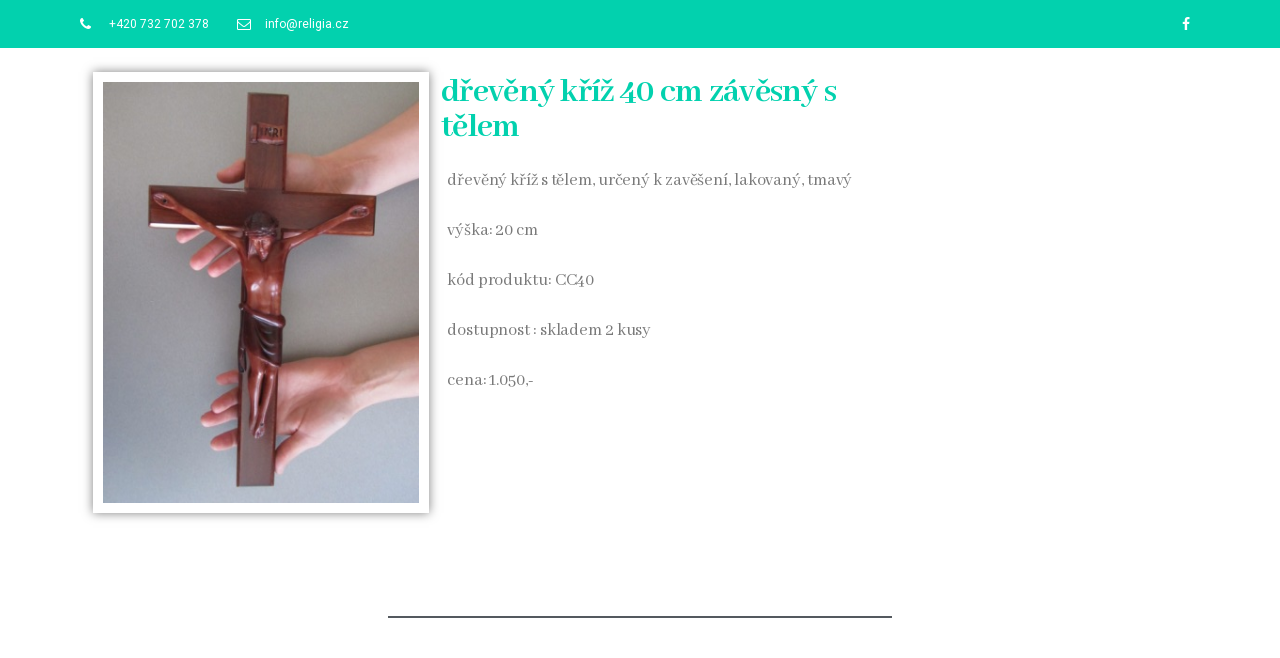

--- FILE ---
content_type: text/css
request_url: https://religia.cz/wp-content/uploads/elementor/css/post-345.css?ver=1650680577
body_size: 993
content:
.elementor-345 .elementor-element.elementor-element-4c1d4e5 > .elementor-container{min-height:40px;}.elementor-345 .elementor-element.elementor-element-4c1d4e5 > .elementor-container > .elementor-row > .elementor-column > .elementor-column-wrap > .elementor-widget-wrap{align-content:center;align-items:center;}.elementor-345 .elementor-element.elementor-element-4c1d4e5:not(.elementor-motion-effects-element-type-background), .elementor-345 .elementor-element.elementor-element-4c1d4e5 > .elementor-motion-effects-container > .elementor-motion-effects-layer{background-color:#02d1ae;}.elementor-345 .elementor-element.elementor-element-4c1d4e5{transition:background 0.3s, border 0.3s, border-radius 0.3s, box-shadow 0.3s;}.elementor-345 .elementor-element.elementor-element-4c1d4e5 > .elementor-background-overlay{transition:background 0.3s, border-radius 0.3s, opacity 0.3s;}.elementor-345 .elementor-element.elementor-element-790b081f .elementor-icon-list-items:not(.elementor-inline-items) .elementor-icon-list-item:not(:last-child){padding-bottom:calc(28px/2);}.elementor-345 .elementor-element.elementor-element-790b081f .elementor-icon-list-items:not(.elementor-inline-items) .elementor-icon-list-item:not(:first-child){margin-top:calc(28px/2);}.elementor-345 .elementor-element.elementor-element-790b081f .elementor-icon-list-items.elementor-inline-items .elementor-icon-list-item{margin-right:calc(28px/2);margin-left:calc(28px/2);}.elementor-345 .elementor-element.elementor-element-790b081f .elementor-icon-list-items.elementor-inline-items{margin-right:calc(-28px/2);margin-left:calc(-28px/2);}body.rtl .elementor-345 .elementor-element.elementor-element-790b081f .elementor-icon-list-items.elementor-inline-items .elementor-icon-list-item:after{left:calc(-28px/2);}body:not(.rtl) .elementor-345 .elementor-element.elementor-element-790b081f .elementor-icon-list-items.elementor-inline-items .elementor-icon-list-item:after{right:calc(-28px/2);}.elementor-345 .elementor-element.elementor-element-790b081f .elementor-icon-list-icon i{color:#ffffff;}.elementor-345 .elementor-element.elementor-element-790b081f .elementor-icon-list-icon svg{fill:#ffffff;}.elementor-345 .elementor-element.elementor-element-790b081f{--e-icon-list-icon-size:14px;}.elementor-345 .elementor-element.elementor-element-790b081f .elementor-icon-list-text{color:#ffffff;padding-left:11px;}.elementor-345 .elementor-element.elementor-element-790b081f .elementor-icon-list-item > .elementor-icon-list-text, .elementor-345 .elementor-element.elementor-element-790b081f .elementor-icon-list-item > a{font-size:12px;}.elementor-345 .elementor-element.elementor-element-4441a10d{--grid-template-columns:repeat(0, auto);--icon-size:14px;--grid-column-gap:5px;--grid-row-gap:0px;}.elementor-345 .elementor-element.elementor-element-4441a10d .elementor-widget-container{text-align:right;}.elementor-345 .elementor-element.elementor-element-4441a10d .elementor-social-icon{background-color:rgba(0,0,0,0);}.elementor-345 .elementor-element.elementor-element-4441a10d .elementor-social-icon i{color:#ffffff;}.elementor-345 .elementor-element.elementor-element-4441a10d .elementor-social-icon svg{fill:#ffffff;}.elementor-345 .elementor-element.elementor-element-494a2cea > .elementor-element-populated{margin:23px 23px 24px 23px;--e-column-margin-right:23px;--e-column-margin-left:23px;}.elementor-345 .elementor-element.elementor-element-494a2cea > .elementor-element-populated > .elementor-widget-wrap{padding:0px 0px 0px 0px;}.elementor-345 .elementor-element.elementor-element-4b4c2e9{text-align:left;}.elementor-345 .elementor-element.elementor-element-4b4c2e9 img{border-style:solid;border-width:10px 10px 10px 10px;border-color:#ffffff;box-shadow:0px 0px 10px 0px rgba(0,0,0,0.5);}.elementor-345 .elementor-element.elementor-element-4b4c2e9 > .elementor-widget-container{margin:0px 0px 0px 0px;padding:0px 0px 0px 0px;}.elementor-345 .elementor-element.elementor-element-313ecd15 > .elementor-element-populated{margin:0px 0px 0px -288px;--e-column-margin-right:0px;--e-column-margin-left:-288px;}.elementor-345 .elementor-element.elementor-element-73a43c4f{text-align:left;}.elementor-345 .elementor-element.elementor-element-73a43c4f .elementor-heading-title{color:#02d1ae;font-family:"Abhaya Libre", Sans-serif;font-size:35px;font-weight:700;text-transform:lowercase;}.elementor-345 .elementor-element.elementor-element-73a43c4f > .elementor-widget-container{margin:0px 0px 6px 79px;padding:16px 0px 0px 0px;}.elementor-345 .elementor-element.elementor-element-25a0c567{color:#7a7a7a;font-family:"Abhaya Libre", Sans-serif;font-size:18px;font-weight:300;line-height:1.8em;letter-spacing:-0.1px;}.elementor-345 .elementor-element.elementor-element-25a0c567 > .elementor-widget-container{margin:0px 0px 0px 85px;}.elementor-345 .elementor-element.elementor-element-1642fa09{--divider-border-style:solid;--divider-color:#54595f;--divider-border-width:2px;}.elementor-345 .elementor-element.elementor-element-1642fa09 .elementor-divider-separator{width:45%;margin:0 auto;margin-center:0;}.elementor-345 .elementor-element.elementor-element-1642fa09 .elementor-divider{text-align:center;padding-top:47px;padding-bottom:47px;}@media(max-width:1024px) and (min-width:768px){.elementor-345 .elementor-element.elementor-element-7b36519a{width:70%;}.elementor-345 .elementor-element.elementor-element-12342131{width:30%;}}@media(max-width:1024px){.elementor-345 .elementor-element.elementor-element-4c1d4e5{padding:10px 20px 10px 20px;}}@media(max-width:767px){.elementor-345 .elementor-element.elementor-element-4c1d4e5 > .elementor-container{min-height:0px;}.elementor-345 .elementor-element.elementor-element-4c1d4e5{padding:0px 20px 0px 20px;}.elementor-345 .elementor-element.elementor-element-7b36519a > .elementor-element-populated > .elementor-widget-wrap{padding:0px 0px 0px 0px;}.elementor-345 .elementor-element.elementor-element-790b081f .elementor-icon-list-items:not(.elementor-inline-items) .elementor-icon-list-item:not(:last-child){padding-bottom:calc(25px/2);}.elementor-345 .elementor-element.elementor-element-790b081f .elementor-icon-list-items:not(.elementor-inline-items) .elementor-icon-list-item:not(:first-child){margin-top:calc(25px/2);}.elementor-345 .elementor-element.elementor-element-790b081f .elementor-icon-list-items.elementor-inline-items .elementor-icon-list-item{margin-right:calc(25px/2);margin-left:calc(25px/2);}.elementor-345 .elementor-element.elementor-element-790b081f .elementor-icon-list-items.elementor-inline-items{margin-right:calc(-25px/2);margin-left:calc(-25px/2);}body.rtl .elementor-345 .elementor-element.elementor-element-790b081f .elementor-icon-list-items.elementor-inline-items .elementor-icon-list-item:after{left:calc(-25px/2);}body:not(.rtl) .elementor-345 .elementor-element.elementor-element-790b081f .elementor-icon-list-items.elementor-inline-items .elementor-icon-list-item:after{right:calc(-25px/2);}.elementor-345 .elementor-element.elementor-element-790b081f .elementor-icon-list-item > .elementor-icon-list-text, .elementor-345 .elementor-element.elementor-element-790b081f .elementor-icon-list-item > a{line-height:2em;}.elementor-345 .elementor-element.elementor-element-4441a10d .elementor-widget-container{text-align:center;}}